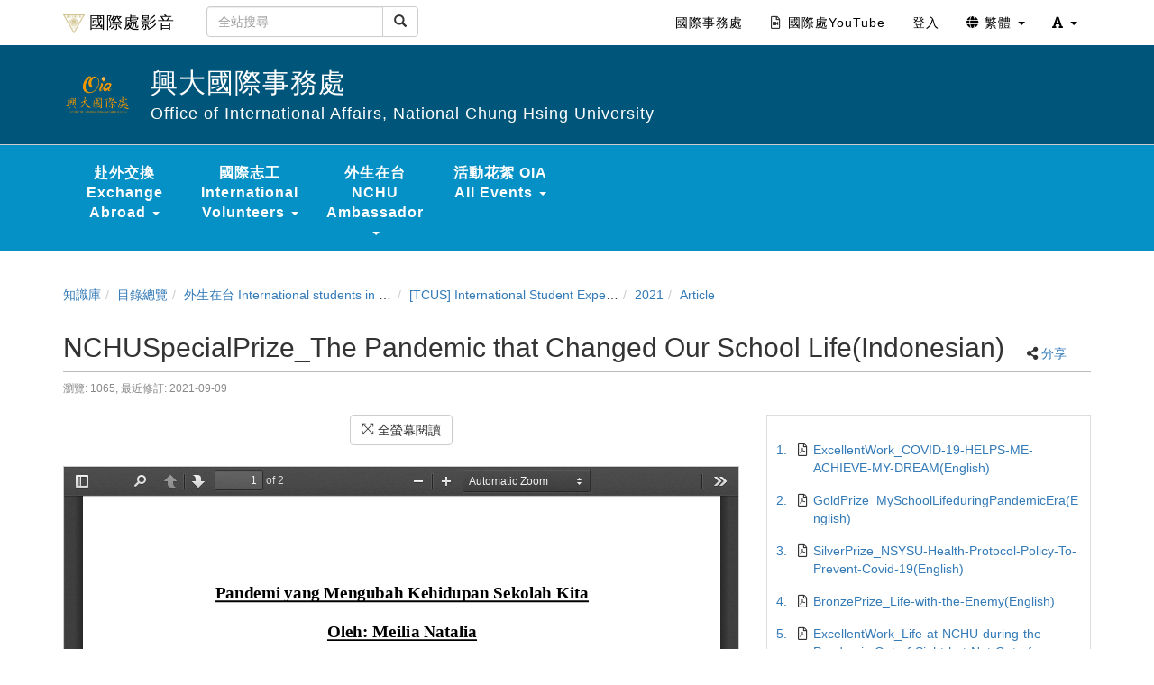

--- FILE ---
content_type: text/css
request_url: https://oia.video.nchu.edu.tw/res/b1f1/sysdata/templates/default/site_rwd.css?AmMfGo
body_size: 1602
content:
.body-page-p, #page-sysbar, #page-banner {
    letter-spacing: 1px;
    color: #333;
}

/*系統選單*/
.fs-sysbar.navbar-inverse{
  background-color:#fff;
  border: none;
}

/*網站名稱*/
.fs-sysbar.navbar-inverse .navbar-brand {
  color: black;
}

/*系統選單*/
.fs-sysbar.navbar-inverse .navbar-nav>li>a {
    color: #000;
}

/*下單選單*/
.fs-sysbar.navbar-inverse .navbar-nav>.open>a,
.fs-sysbar.navbar-inverse .navbar-nav>.open>a:hover,
.fs-sysbar.navbar-inverse .navbar-nav>.open>a:focus {
  color: black;
  background-color:rgba(0,0,0,0);
}

.fs-mobile-sysmenu.expand {
    background: #fff;
    border-bottom: 1px solid #eaeaea;
}

/****網站選單****/
.fs-sitebar {
    border-bottom: rgb(255 255 255 / 0%);
    /*這裡改想要的色號*/
    background-color: #0591c6;
}

.fs-navbar-btns a.font-icon{
    color: #fff;
}

.fs-sitebar .nav > li > a {
    padding: 10px;
}

@media (min-width:992px){
.fs-sitebar .nav-pills > li {
    text-align: center;
    width: 12%;
}

.fs-sitebar .fs-nav > ul > li > a {
    font-size: 16px;
    font-weight: bold;
    color: #fff;
    border-bottom: none;
}
}

.fs-sitebar .nav .open > a, .fs-sitebar .nav .open > a:hover, .fs-sitebar .nav .open > a:focus, .fs-sitebar .nav > li > a:hover, .fs-sitebar .nav > li > a:focus {
	/*這裡改想要的色號*/
    background-color:#0383b4;
    border-color: #e3e3e3;
}

.fs-sitebar .nav .dropdown-menu > li > a:hover {
    background-color: #f6f6f6;
}

/**網站選單手機版**/
.fs-mobile-navbar .navbar-inverse .navbar-brand,
.fs-mobile-navbar .navbar-inverse .navbar-brand:hover,
.navbar-inverse .navbar-toggle .icon-dot {
  color: white;
}

.fs-mobile-navbar .navbar-inverse {
    background-color:#0591c6;
    border: none;
}

@media (max-width:992px){
 .navbar-header .fs-navbar-title a {
    color: #fff;
  }
  .fs-sitebar {
    background-color: #f8f8f8;
   }
}


/*頁籤*/
.fs-nav > ul > li.active > a, .fs-nav > ul > li.active > a:focus {
    border-color: #888888;
}

.nav > li > a:hover, .nav > li > a:focus {
    background: #f6f6f6;
}

.fs-nav > ul > li:hover > a {
    border-color: #bfbfbf;
}

/*側邊攔*/
#fs-sidebar .module .cpage-box .fs-menu .nav li {
    border-bottom: 1px dashed #e1e1e1;
}

.body-page-p #fs-sidebar .cpage-box .box-title {
    padding: 5px;
    color: #fff;
    font-size: 1.3em;
    padding-left: 15px;
    font-weight: bold;
    /*這裡改想要的色號*/
    background-color:#0591c6;
    border: none;
    margin: -2px -1px;
}

.body-page-p #fs-sidebar .nav > li.active > a {
    background: rgba(0,0,0,0);
    font-weight: bold;
    color: #0591c6;
}

.body-page-p #fs-sidebar .nav > li > a:hover, #fs-sidebar .nav > li > a:focus {
    background: rgba(0,0,0,0);
    color: #0591c6;
}

.body-page-p .p-sidebar .module {
    margin: 0px;
}


/*標題樣式*/
.body-page-p .cpage-box .box-title {
    font-size: 1.4rem;
    color: #333;
    font-weight: bold;
    background-color: rgba(0,0,0,0);
    /*這裡改想要的色號*/
    border-left: 5px solid #0591c6;
    padding-left: 10px;
}

 
/*人員介紹頁底圖樣式*/
.fs-personnel-intro-item {
    border-radius: 5px;
    background-color: #ffffff !important;
    box-shadow: 2px 2px 4px #dddddd;
}

/*連結模組*/
.mod_link2 .text div {
    color: #000;
}

.mod_link2 .text div:hover {
    color: #337ab7;
}

/****公告list****/
.mod_sysBulletin .text-overflow,
.mod_custBulletin .text-overflow,
.mod_bulletinShortcut .text-overflow,
.mod_mediaBrowse .fs-list .text {
    color: #333;
}

.mod_sysBulletin .fs-list li,
.mod_custBulletin .fs-list li,
.mod_bulletinShortcut .fs-list li,
.mod_mediaBrowse li.clearfix{
  padding:10px 5px;
  border-bottom: 1px solid #d8d8d8;
}

.mod_sysBulletin .fs-list li:hover .text-overflow,
.mod_custBulletin .fs-list li:hover .text-overflow,
.mod_bulletinShortcut .fs-list li:hover .text-overflow,
.mod_mediaBrowse li.clearfix:hover .text{
    color: #0591C6;
}

/******媒體模組*********/
.mod_mediaBrowse .fs-caption .fs-label a{
    color: #333;
}

.mod_mediaBrowse .fs-label a:hover {
    color: #0B5996;
}

.mod_mediaBrowse .fs-caption .fs-label {
    line-height: 1.2;
    font-size: 1rem;
}

.mod_mediaBrowse .fs-imageEx:hover .img-container {
    transition: 0.5s;
    transform: scale(1.15);
}

.mod_mediaBrowse .fs-imageEx div, .mod_mediaBrowse .thumbnail {
    overflow: hidden;
    border: none;
}

/*footer*/
#page-footer {
    background-color: #272727;
}

#page-footer .fs-hint {
    color: #fff;
}


/*********** 重點模組 **************/
/*內文區塊-文字+背景顏色*/
.body-p .fs-step .step-content .content{
    color: #333;
    background-color: #8AD1EB;
    border-left-color: #0E91DD;
}

/*標題區塊-標題顏色+文字背景顏色*/
.body-p .fs-step .step-title {
    color: #0E91DD;
    background-color: #0E91DD;
    border-left-color: #0E91DD;
}

/*標題區塊-前裝飾*/
.body-p .fs-step .step-title:before {
    background-color:#8AD1EB;
}

/*標題區塊-後裝飾*/
.body-p .fs-step .step-title:after {
    background-color: #0E91DD;
}

/*內文區塊-背景顏色*/
.body-p .fs-step .step-content {
    background-color: #0E91DD; 
}

/*圖片區塊-圖片外框色*/
.body-p .fs-step .fs-fancybox.has-border .fs-imageEx {
    background-color: #0E91DD;
}

/*整個list*/
.body-p .fs-step .xtree-node {
    background-color: #fafafa;
}